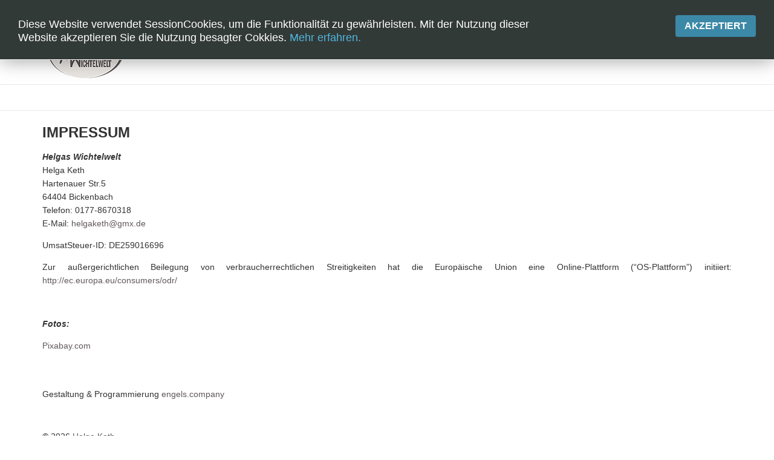

--- FILE ---
content_type: text/html; charset=utf-8
request_url: https://helgas-wichtelwelt.de/index.php/impressum
body_size: 4346
content:

<!DOCTYPE html>

<html xmlns="http://www.w3.org/1999/xhtml" xml:lang="de-de" lang="de-de" dir="ltr" >

<head>

	<base href="https://helgas-wichtelwelt.de/index.php/impressum" />
	<meta http-equiv="content-type" content="text/html; charset=utf-8" />
	<meta name="keywords" content="Stoffe, Nähkurse, Nähzubehör, Bickenbach, Hessen, Nähen" />
	<meta name="author" content="Super User" />
	<meta name="description" content="Ihr Nähladen in Bickenbach - Alles fürs Hobby" />
	<title>Impressum</title>
	<link href="/templates/favourite/favicon.ico" rel="shortcut icon" type="image/vnd.microsoft.icon" />
	<link href="/media/jui/css/bootstrap.min.css" rel="stylesheet" type="text/css" />
	<link href="/media/jui/css/bootstrap-responsive.css" rel="stylesheet" type="text/css" />
	<link href="/templates/favourite/bootstrap/favth-bootstrap.css" rel="stylesheet" type="text/css" />
	<style type="text/css">
#easycookieinfo {
	position: fixed;
	width: 100%;top:0px;
	right: 0;
	left: 0;
	z-index: 10000;
	background: #323A38;
	color: #FFFFFF;
	border-top: 1px solid #FFFFFF;
	border-bottom: 1px solid #FFFFFF;
	border-top:none;
	box-shadow: 0 0 30px rgba(0, 0, 0, 0.4);
	padding: 25px 0;
	box-sizing: border-box;
}

#easycookieinfo .text {
	text-align: center;
	font-size: 16px;
	padding: 0 15px 30px 15px;
	box-sizing: border-box;
}

#easycookieinfo .text > a {
	color: #51B7DE;
	text-decoration: none;
}

#easycookieinfo .text > a:hover,
#easycookieinfo .text > a:active,
#easycookieinfo .text > a:focus {
	text-decoration: underline;
}

#easycookieinfo .accept {
	text-align: center;
	box-sizing: border-box;
}

#easycookieinfo .accept > a {
	display: inline-block;
	background: #3C89A7;
	color: #FFFFFF;
	padding: 8px 15px;
	margin: 0;
	font-size: 16px;
	line-height:20px;
	text-align: center;
	vertical-align: middle;
	font-weight: bold;
	text-transform: uppercase;
	border: none;
	-webkit-border-radius: 4px;
	-moz-border-radius: 4px;
    border-radius: 4px;
	text-shadow: none;
	text-decoration: none;
}

#easycookieinfo .accept > a:hover,
#easycookieinfo .accept > a:focus,
#easycookieinfo .accept > a:active {
	background-color: #367B96;
	color: #FFFFFF;
	text-decoration: none;
}

@media (min-width: 700px) {
	#easycookieinfo .text {
		float: left;
		font-size: 18px;
		width: 70%;
		text-align: left;
		padding: 4px 15px 0 30px;		
	}

	#easycookieinfo .accept {
		float: right;
		width: 30%;
		text-align: right;
		padding: 0 30px 0 15px;	
	}
}
	</style>
	<script src="/media/jui/js/jquery.min.js?42b8bde5b30f6894ec40306e7838eb0d" type="text/javascript"></script>
	<script src="/media/jui/js/jquery-noconflict.js?42b8bde5b30f6894ec40306e7838eb0d" type="text/javascript"></script>
	<script src="/media/jui/js/jquery-migrate.min.js?42b8bde5b30f6894ec40306e7838eb0d" type="text/javascript"></script>
	<script src="/media/system/js/caption.js?42b8bde5b30f6894ec40306e7838eb0d" type="text/javascript"></script>
	<script src="/templates/favourite/bootstrap/favth-bootstrap.js" type="text/javascript"></script>
	<script type="text/javascript">
jQuery(window).on('load',  function() {
				new JCaption('img.caption');
			});
	</script>


	<meta name="viewport" content="width=device-width, initial-scale=1, maximum-scale=1">

	
	<link rel="apple-touch-icon" sizes="57x57" href="/templates/favourite//apple-icon-57x57.png">

<link rel="apple-touch-icon" sizes="60x60" href="/templates/favourite//apple-icon-60x60.png">

<link rel="apple-touch-icon" sizes="72x72" href="/templates/favourite//apple-icon-72x72.png">

<link rel="apple-touch-icon" sizes="76x76" href="/templates/favourite//apple-icon-76x76.png">

<link rel="apple-touch-icon" sizes="114x114" href="/templates/favourite//apple-icon-114x114.png">

<link rel="apple-touch-icon" sizes="120x120" href="/templates/favourite//apple-icon-120x120.png">

<link rel="apple-touch-icon" sizes="144x144" href="/templates/favourite//apple-icon-144x144.png">

<link rel="apple-touch-icon" sizes="152x152" href="/templates/favourite//apple-icon-152x152.png">

<link rel="apple-touch-icon" sizes="180x180" href="/templates/favourite//apple-icon-180x180.png">

<link rel="icon" type="image/png" sizes="192x192"  href="/templates/favourite//android-icon-192x192.png">

<link rel="icon" type="image/png" sizes="32x32" href="/templates/favourite//favicon-32x32.png">

<link rel="icon" type="image/png" sizes="96x96" href="/templates/favourite//favicon-96x96.png">

<link rel="icon" type="image/png" sizes="16x16" href="/templates/favourite//favicon-16x16.png">

<link rel="manifest" href="/templates/favourite//manifest.json">

<meta name="msapplication-TileColor" content="#ffffff">

<meta name="msapplication-TileImage" content="/templates/favourite//ms-icon-144x144.png">

<meta name="theme-color" content="#ffffff">

 
 
<link rel="apple-touch-icon" sizes="57x57" href="/apple-icon-57x57.png">
<link rel="apple-touch-icon" sizes="60x60" href="/apple-icon-60x60.png">
<link rel="apple-touch-icon" sizes="72x72" href="/apple-icon-72x72.png">
<link rel="apple-touch-icon" sizes="76x76" href="/apple-icon-76x76.png">
<link rel="apple-touch-icon" sizes="114x114" href="/apple-icon-114x114.png">
<link rel="apple-touch-icon" sizes="120x120" href="/apple-icon-120x120.png">
<link rel="apple-touch-icon" sizes="144x144" href="/apple-icon-144x144.png">
<link rel="apple-touch-icon" sizes="152x152" href="/apple-icon-152x152.png">
<link rel="apple-touch-icon" sizes="180x180" href="/apple-icon-180x180.png">
<link rel="icon" type="image/png" sizes="192x192"  href="/android-icon-192x192.png">
<link rel="icon" type="image/png" sizes="32x32" href="/favicon-32x32.png">
<link rel="icon" type="image/png" sizes="96x96" href="/favicon-96x96.png">
<link rel="icon" type="image/png" sizes="16x16" href="/favicon-16x16.png">
<link rel="manifest" href="/manifest.json">
<meta name="msapplication-TileColor" content="#ffffff">
<meta name="msapplication-TileImage" content="/ms-icon-144x144.png">
<meta name="theme-color" content="#ffffff">
	
	
	
	
	
	<!-- STYLESHEETS -->
    <!-- icons -->
  	
    <!-- admin -->
    <link rel="stylesheet" href="/templates/favourite/admin/admin.css" type="text/css" />
    <!-- cms -->
    <link rel="stylesheet" href="/templates/favourite/css/cms.css" type="text/css" />
    <!-- theme -->
    <link rel="stylesheet" href="/templates/favourite/css/theme.css" type="text/css" />
    <!-- style -->
    <link rel="stylesheet" href="/templates/favourite/css/style.css" type="text/css" />
    <!-- styles -->
    <link rel="stylesheet" href="/templates/favourite/css/styles/style1.css" type="text/css" />
    <!-- custom -->
    <link rel="stylesheet" href="/templates/favourite/css/custom.css" type="text/css" />

  <!-- GOOGLE FONT -->
    <!-- navigation -->
   

  <!-- PARAMETERS -->
  

<style type="text/css">

  .favnav ul.nav > li > a,
  .favnav ul.nav > li > .nav-header,
  .favnav ul.nav ul.nav-child a,
  .favnav ul.nav ul.nav-child .nav-header,
  ul.menufavth-horizontal li a,
  ul.menufavth-horizontal li .nav-header {
    text-transform: uppercase;
  }
  .favnav ul.nav > li > a,
  .favnav ul.nav > li > .nav-header,
  .favnav ul.nav ul.nav-child a,
  .favnav ul.nav ul.nav-child .nav-header,
  ul.menufavth-horizontal li a,
  ul.menufavth-horizontal li .nav-header {
    font-family: 'Lato', sans-serif;
  }
  .favnav ul.nav > li > a,
  .favnav ul.nav > li > .nav-header,
  .favnav ul.nav ul.nav-child a,
  .favnav ul.nav ul.nav-child .nav-header,
  ul.menufavth-horizontal li a,
  ul.menufavth-horizontal li .nav-header {
    font-weight: 700;
  }
  .favnav ul.nav > li > a,
  .favnav ul.nav > li > .nav-header,
  .favnav ul.nav ul.nav-child a,
  .favnav ul.nav ul.nav-child .nav-header,
  ul.menufavth-horizontal li a,
  ul.menufavth-horizontal li .nav-header {
    font-style: normal;
  }
  .fav-container h3:first-of-type,
  .fav-container .page-header h2,
  .fav-container h2.item-title,
  .fav-container .hikashop_product_page h1 {
    text-align: left;
  }
  .fav-container h3:first-of-type,
  .fav-container .page-header h2,
  .fav-container h2.item-title,
  .fav-container .hikashop_product_page h1 {
    text-transform: uppercase;
  }
  .fav-container h1,
  .fav-container h2,
  .fav-container h3,
  .fav-container h4,
  .fav-container h5,
  .fav-container h6,
  .fav-container legend {
    font-family: 'Lato', sans-serif;
  }
  .fav-container h1,
  .fav-container h2,
  .fav-container h3,
  .fav-container h4,
  .fav-container h5,
  .fav-container h6,
  .fav-container legend {
    font-weight: 700;
  }
  .fav-container h1,
  .fav-container h2,
  .fav-container h3,
  .fav-container h4,
  .fav-container h5,
  .fav-container h6,
  .fav-container legend {
    font-style: normal;
  }
  #fav-offlinewrap {
    background-repeat: no-repeat; background-attachment: fixed; -webkit-background-size: cover; -moz-background-size: cover; -o-background-size: cover; background-size: cover;;
  }
  body {
    background-repeat: repeat; background-attachment: initial; -webkit-background-size: auto; -moz-background-size: auto; -o-background-size: auto; background-size: auto;;
  }
  #fav-topbarwrap.fav-module-block-clear {
    background-repeat: repeat; background-attachment: initial; -webkit-background-size: auto; -moz-background-size: auto; -o-background-size: auto; background-size: auto;;
  }
  #fav-slidewrap.fav-module-block-clear {
    background-repeat: repeat; background-attachment: initial; -webkit-background-size: auto; -moz-background-size: auto; -o-background-size: auto; background-size: auto;;
  }
  #fav-introwrap.fav-module-block-clear {
    background-repeat: repeat; background-attachment: initial; -webkit-background-size: auto; -moz-background-size: auto; -o-background-size: auto; background-size: auto;;
  }
  #fav-breadcrumbswrap.fav-module-block-clear {
    background-repeat: repeat; background-attachment: initial; -webkit-background-size: auto; -moz-background-size: auto; -o-background-size: auto; background-size: auto;;
  }
  #fav-leadwrap.fav-module-block-clear {
    background-repeat: repeat; background-attachment: initial; -webkit-background-size: auto; -moz-background-size: auto; -o-background-size: auto; background-size: auto;;
  }
  #fav-promowrap.fav-module-block-clear {
    background-repeat: repeat; background-attachment: initial; -webkit-background-size: auto; -moz-background-size: auto; -o-background-size: auto; background-size: auto;;
  }
  #fav-primewrap.fav-module-block-clear {
    background-repeat: repeat; background-attachment: initial; -webkit-background-size: auto; -moz-background-size: auto; -o-background-size: auto; background-size: auto;;
  }
  #fav-showcasewrap.fav-module-block-clear {
    background-repeat: repeat; background-attachment: initial; -webkit-background-size: auto; -moz-background-size: auto; -o-background-size: auto; background-size: auto;;
  }
  #fav-featurewrap.fav-module-block-clear {
    background-repeat: repeat; background-attachment: initial; -webkit-background-size: auto; -moz-background-size: auto; -o-background-size: auto; background-size: auto;;
  }
  #fav-focuswrap.fav-module-block-clear {
    background-repeat: repeat; background-attachment: initial; -webkit-background-size: auto; -moz-background-size: auto; -o-background-size: auto; background-size: auto;;
  }
  #fav-portfoliowrap.fav-module-block-clear {
    background-repeat: repeat; background-attachment: initial; -webkit-background-size: auto; -moz-background-size: auto; -o-background-size: auto; background-size: auto;;
  }
  #fav-screenwrap.fav-module-block-clear {
    background-repeat: repeat; background-attachment: initial; -webkit-background-size: auto; -moz-background-size: auto; -o-background-size: auto; background-size: auto;;
  }
  #fav-topwrap.fav-module-block-clear {
    background-repeat: repeat; background-attachment: initial; -webkit-background-size: auto; -moz-background-size: auto; -o-background-size: auto; background-size: auto;;
  }
  #fav-maintopwrap.fav-module-block-clear {
    background-repeat: repeat; background-attachment: initial; -webkit-background-size: auto; -moz-background-size: auto; -o-background-size: auto; background-size: auto;;
  }
  #fav-mainbottomwrap.fav-module-block-clear {
    background-repeat: repeat; background-attachment: initial; -webkit-background-size: auto; -moz-background-size: auto; -o-background-size: auto; background-size: auto;;
  }
  #fav-bottomwrap.fav-module-block-clear {
    background-repeat: repeat; background-attachment: initial; -webkit-background-size: auto; -moz-background-size: auto; -o-background-size: auto; background-size: auto;;
  }
  #fav-notewrap.fav-module-block-clear {
    background-repeat: repeat; background-attachment: initial; -webkit-background-size: auto; -moz-background-size: auto; -o-background-size: auto; background-size: auto;;
  }
  #fav-basewrap.fav-module-block-clear {
    background-repeat: repeat; background-attachment: initial; -webkit-background-size: auto; -moz-background-size: auto; -o-background-size: auto; background-size: auto;;
  }
  #fav-blockwrap.fav-module-block-clear {
    background-repeat: repeat; background-attachment: initial; -webkit-background-size: auto; -moz-background-size: auto; -o-background-size: auto; background-size: auto;;
  }
  #fav-userwrap.fav-module-block-clear {
    background-repeat: repeat; background-attachment: initial; -webkit-background-size: auto; -moz-background-size: auto; -o-background-size: auto; background-size: auto;;
  }
  #fav-footerwrap.fav-module-block-clear {
    background-repeat: repeat; background-attachment: initial; -webkit-background-size: auto; -moz-background-size: auto; -o-background-size: auto; background-size: auto;;
  }
  .default-logo {
    padding: 10px;10px;10px;10px;
  }
  .fav-container a.text-logo,
  #fav-logo h1 {
    font-family: 'Open Sans', sans-serif;
  }
  .fav-container a.text-logo,
  #fav-logo h1 {
    font-weight: 400;
  }
  .fav-container a.text-logo,
  #fav-logo h1 {
    font-style: normal;
  }
  .retina-logo {
    height: 52px;
  }
  .retina-logo {
    width: 188px;
  }
  .retina-logo {
    padding: 0px;
  }
  .retina-logo {
    margin: 0px;
  }

</style>

  <!-- GOOGLE ANALYTICS TRACKING CODE -->
  
  <!-- FAVTH SCRIPTS -->
  <script src="/templates/favourite/js/favth-scripts.js"></script>

</head>

<body>

  <div id="fav-containerwrap" class="favth-clearfix">
    <div class="fav-transparent">

  	  <!-- NAVBAR -->
      <div id="fav-navbarwrap" class="favth-visible-xs">
    		<div class="favth-navbar favth-navbar-default">
          <div id="fav-navbar" class="favth-container">

    				<div class="favth-navbar-header">
              <div id="fav-logomobile" class="favth-clearfix">
                                  <h1>
                    <a class="default-logo" href="/">
                      <img src="/templates/favourite/images/logo/logo.png" style="border:0;" alt="Favourite template" />
                    </a>
                  </h1>
                                                                                              </div>

                              <span id="fav-mobilemenutext">
                  Menu                </span>
              
              <div id="fav-navbar-btn" class="favth-clearfix">
                <button type="button" class="favth-navbar-toggle favth-collapsed" data-toggle="favth-collapse" data-target=".favth-collapse" aria-expanded="false">

                  <span class="favth-sr-only">Toggle navigation</span>
                  <span class="favth-icon-bar"></span>
                  <span class="favth-icon-bar"></span>
                  <span class="favth-icon-bar"></span>
                </button>
              </div>
            </div>

  					<div class="favth-collapse favth-navbar-collapse">
  						  							<div id="fav-navbar-collapse">
                    								<div class="moduletable_menu" ><ul class="nav menu nav">
<li class="item-101 default"><a href="/index.php" >Home</a></li><li class="item-116"><a href="https://www.etsy.com/de/shop/HelgasWichtelwelt?ref=shop_sugg" target="_blank" rel="noopener noreferrer">Etsy</a></li><li class="item-115"><a href="https://www.facebook.com/Helgas-Wichtelwelt-1551597688429651/" target="_blank" rel="noopener noreferrer">Facebook</a></li><li class="item-112 current active"><a href="/index.php/impressum" >Impressum</a></li><li class="item-113"><a href="/index.php/datenschutz" >Datenschutz</a></li><li class="item-114"><a href="/index.php/widerrufsrecht" >Widerrufsrecht</a></li><li class="item-119"><a href="/index.php/agb" >AGB</a></li></ul>
</div>
  							</div>
  						  					</div>

    			</div>
    	  </div>
      </div>

  		<div id="fav-container" class="fav-container">

  			<!-- NOTICE -->
  			
        <!-- TOPBAR -->
        
        <!-- HEADER -->
        <div id="fav-headerwrap">
          <div class="favth-container">
            <div class="favth-row">

                <div id="fav-header" class="favth-clearfix">

                  <div id="fav-logo" class="favth-col-lg-3 favth-col-md-3 favth-col-sm-12 favth-hidden-xs">
                                          <h1>
                        <a class="default-logo" href="/">
                          <img src="/templates/favourite/images/logo/logo.png" style="border:0;" alt="Favourite template" />
                        </a>
                      </h1>
                                                                                                                      </div>

                                  <div id="fav-nav" class="favth-col-lg-9 favth-col-md-9 favth-col-sm-12 favth-hidden-xs">
                    <div class="favnav">
                      <div class="favth-clearfix">
                        <div class="moduletable_menu" ><ul class="nav menu nav">
<li class="item-101 default"><a href="/index.php" >Home</a></li><li class="item-116"><a href="https://www.etsy.com/de/shop/HelgasWichtelwelt?ref=shop_sugg" target="_blank" rel="noopener noreferrer">Etsy</a></li><li class="item-115"><a href="https://www.facebook.com/Helgas-Wichtelwelt-1551597688429651/" target="_blank" rel="noopener noreferrer">Facebook</a></li><li class="item-112 current active"><a href="/index.php/impressum" >Impressum</a></li><li class="item-113"><a href="/index.php/datenschutz" >Datenschutz</a></li><li class="item-114"><a href="/index.php/widerrufsrecht" >Widerrufsrecht</a></li><li class="item-119"><a href="/index.php/agb" >AGB</a></li></ul>
</div>
                      </div>
                    </div>
                  </div>
                
                </div>

            </div>
          </div>
        </div>

        <!-- SLIDE -->
        
  			<!-- INTRO -->
        
                  <div id="fav-breadcrumbswrap" class="fav-module-block-light">
            <div class="fav-transparent">
              <div class="favth-container">
                <div class="favth-row">

                  <div id="fav-breadcrumbs" class="favth-content-block favth-clearfix">
                    <div class="favth-col-lg-12 favth-col-md-12 favth-col-sm-12 favth-col-xs-12">
                      <div class="moduletable" ><noscript>
	<div id="easycookieinfo">
		<div class="text">Diese Website verwendet SessionCookies, um die Funktionalität zu gewährleisten. Mit der Nutzung dieser Website akzeptieren Sie die Nutzung besagter Cokkies. <a href="https://helgas-wichtelwelt.de/index.php/datenschutz">Mehr erfahren.</a></div>
		<div class="accept"><a href="https://helgas-wichtelwelt.de/index.php/impressum?cookie_63b6172f543bde9f707c4a9b434f2d72=accepted">Akzeptiert</a></div>
	</div>
</noscript>
<script type="text/javascript">
    jQuery(document).ready(function() {
	
		var panel = '<div id="easycookieinfo" style="display:none;">';
			panel += '<div class="text">Diese Website verwendet SessionCookies, um die Funktionalität zu gewährleisten. Mit der Nutzung dieser Website akzeptieren Sie die Nutzung besagter Cokkies. <a href="https://helgas-wichtelwelt.de/index.php/datenschutz">Mehr erfahren.</a></div>';
			panel += '<div class="accept"><a href="#">Akzeptiert</a></div>';
			panel += '</div>';

		jQuery('body').append(panel);
		setTimeout(showPanel, 1200);
		
		function showPanel() {
			jQuery('#easycookieinfo').slideDown('slow');
		}
	
		jQuery('.accept a').on('click', function() {
			var exp_date = new Date();
			exp_date.setTime(exp_date.getTime() + (1000*3600*24*365));
			document.cookie = 'cookie_63b6172f543bde9f707c4a9b434f2d72=accepted;expires='+exp_date.toUTCString()+';path=/';
			jQuery('#easycookieinfo').slideUp('slow');
			
			return false;
		});
    });
</script></div>
                    </div>
                  </div>

                </div>
              </div>
            </div>
          </div>
        
        <!-- LEAD -->
        
  			<!-- PROMO -->
        
        <!-- PRIME -->
        
  			<!-- SHOWCASE -->
        
        <!-- FEATURE -->
        
        <!-- FOCUS -->
        
        <!-- PORTFOLIO -->
        
        <!-- SCREEN -->
        
  			<!-- TOP -->
        
  			<!-- MAINTOP -->
  			
  			<!-- MAIN -->
        <div id="fav-mainwrap">
          <div class="favth-container">
            <div class="favth-row">

  						<div id="fav-main" class="favth-clearfix">

  							  								<div id="fav-maincontent" class="favth-col-lg-12 favth-col-md-12 favth-col-sm-12 favth-col-xs-12">
  									<div id="system-message-container">
	</div>

  									<div class="item-page" itemscope itemtype="https://schema.org/Article">
	<meta itemprop="inLanguage" content="de-DE" />
	
		
			<div class="page-header">
					<h2 itemprop="headline">
				Impressum			</h2>
									</div>
					
		
	
	
		
									<div itemprop="articleBody">
		<p style="text-align: justify;"><strong><em>Helgas Wichtelwelt</em> </strong><br />Helga Keth <br />Hartenauer Str.5 <br />64404 Bickenbach <br />Telefon: 0177-8670318 <br />E-Mail: <span id="cloakd96363f65187899358e8f092702fcbf3">Diese E-Mail-Adresse ist vor Spambots geschützt! Zur Anzeige muss JavaScript eingeschaltet sein!</span><script type='text/javascript'>
				document.getElementById('cloakd96363f65187899358e8f092702fcbf3').innerHTML = '';
				var prefix = '&#109;a' + 'i&#108;' + '&#116;o';
				var path = 'hr' + 'ef' + '=';
				var addyd96363f65187899358e8f092702fcbf3 = 'h&#101;lg&#97;k&#101;th' + '&#64;';
				addyd96363f65187899358e8f092702fcbf3 = addyd96363f65187899358e8f092702fcbf3 + 'gmx' + '&#46;' + 'd&#101;';
				var addy_textd96363f65187899358e8f092702fcbf3 = 'h&#101;lg&#97;k&#101;th' + '&#64;' + 'gmx' + '&#46;' + 'd&#101;';document.getElementById('cloakd96363f65187899358e8f092702fcbf3').innerHTML += '<a ' + path + '\'' + prefix + ':' + addyd96363f65187899358e8f092702fcbf3 + '\'>'+addy_textd96363f65187899358e8f092702fcbf3+'<\/a>';
		</script></p>
<p style="text-align: justify;">UmsatSteuer-ID: DE259016696</p>
<p style="text-align: justify;">Zur außergerichtlichen Beilegung von verbraucherrechtlichen Streitigkeiten hat die Europäische Union eine Online-Plattform (“OS-Plattform”) initiiert: <a href="http://ec.europa.eu/consumers/odr/">http://ec.europa.eu/consumers/odr/</a></p>
<p style="text-align: justify;"> </p>
<p style="text-align: justify;"><em><strong>Fotos:</strong></em></p>
<p style="text-align: justify;"><a href="/Pixabay.com" target="_blank" rel="noopener noreferrer">Pixabay.com</a></p>
<p><br /><br />Gestaltung &amp; Programmierung <a href="https://engels.company">engels.company</a></p> 	</div>

	
							</div>

  								</div>
  							
  						</div>

            </div>
  				</div>
  			</div>

  			<!-- MAINBOTTOM -->
        
  			<!-- BOTTOM -->
        
        <!-- NOTE -->
        
        <!-- BASE -->
        
        <!-- BLOCK -->
        
        <!-- USER -->
        
        <!-- MAP -->
        
  			<!-- FOOTER -->
        
  			<!-- COPYRIGHT -->
  			
          <div id="fav-copyrightwrap">
            <div class="favth-container">
              <div class="favth-row">

                  
                  
                    <div id="fav-copyright" class="favth-content-block favth-clearfix">

                                              <div id="fav-showcopyright"
                          class="favth-col-lg-12 favth-col-md-12 favth-col-sm-12 favth-col-xs-12">
                            <p>&#0169; 2026
                              <a href="http://www.helgas-wichtelwelt.de" target="_blank">
                                Helga Keth                              </a>

                            </p>

                        </div>
                      
                      
                      
                    </div>
                  
              </div>
            </div>
          </div>

        
  			<!-- DEBUG -->
        
  			<!-- BACKTOP -->
        <div id="fav-backtopwrap">
    			<div class="favth-container">
    				<div class="favth-row">
    					    						<div id="fav-backtop" class="favth-col-lg-12 favth-col-md-12 favth-col-sm-12 favth-col-xs-12">
    							<a href="#" class="btn backtop" title="Back to Top">
                    <i class="fa fa-angle-up"></i>
    							</a>
    						</div>
    					    				</div>
    			</div>
        </div>

  		</div><!-- /fav-container -->

    </div><!-- /fav-overlay -->
  </div><!-- /fav-containerwrap -->

</body>
</html>
